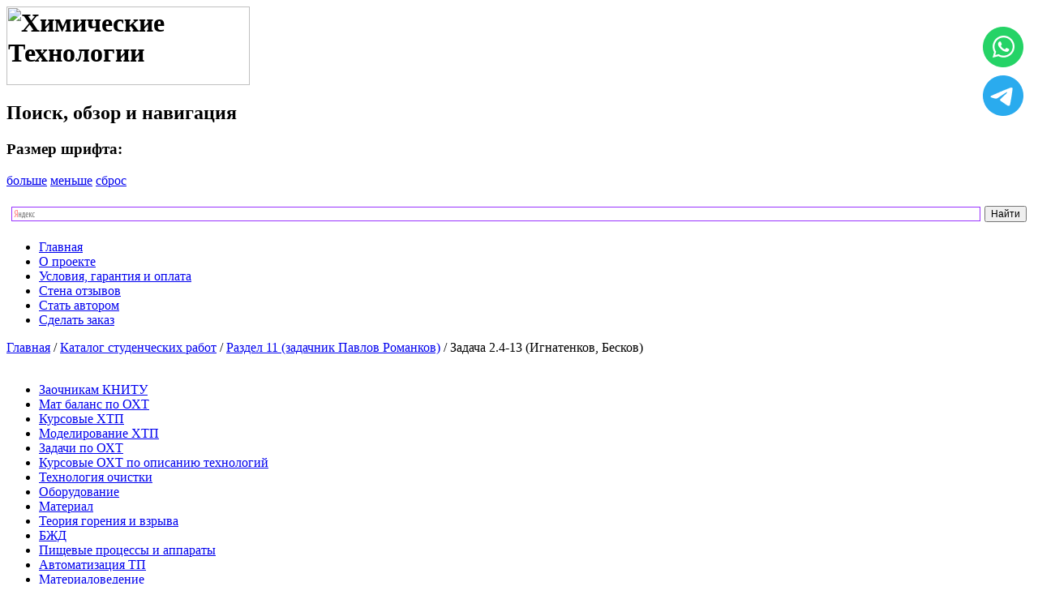

--- FILE ---
content_type: text/html; charset=utf-8
request_url: https://www.engineer-oht.ru/katalog-studencheskih-rabot?page=shop.product_details&flypage=flypage-ask.tpl&product_id=11454&category_id=11
body_size: 7721
content:
<meta name="viewport" content="width=device-width, initial-scale=1">
<?xml version="1.0" encoding="utf-8"?><!DOCTYPE html PUBLIC "-//W3C//DTD XHTML 1.0 Transitional//EN" "http://www.w3.org/TR/xhtml1/DTD/xhtml1-transitional.dtd">
<html xmlns="http://www.w3.org/1999/xhtml" xml:lang="ru-ru" lang="ru-ru" dir="ltr" >
<head>
	  <title>Задача 2.4-13 (Игнатенков, Бесков) - </title>
  <meta http-equiv="content-type" content="text/html; charset=utf-8" />
  <meta name="robots" content="index, follow" />
  <meta name="title" content="Задача 2.4-13 (Игнатенков, Бесков)" />
  <meta name="description" content="Гетерогенный процесс описывается реакцией AГ + BТВ = RГ в котором твердые частицы размером 6 мм имеют степень превращения 95%." />
  <meta name="keywords" content="Гетерогенный процесс описывается реакцией AГ + BТВ = RГ в котором твердые частицы размером 6 мм имеют степень превращения 95%." />
  <meta name="generator" content="Химические Технологии Курсовые ПАХТ" />
  <title>Задача 2.4-13 (Игнатенков, Бесков)</title>
  <link href="/templates/beez/favicon.ico" rel="shortcut icon" type="image/x-icon" />
  <script type="text/javascript" src="/plugins/system/cdscriptegrator/libraries/jquery/js/jsloader.php"></script>
  <script type="text/javascript" src="/plugins/system/cdscriptegrator/libraries/jquery/js/ui/jsloader.php?file=ui.core"></script>
  <script src="https://www.engineer-oht.ru/components/com_virtuemart/fetchscript.php?gzip=0&amp;subdir[0]=/themes/default&amp;file[0]=theme.js&amp;subdir[1]=/js&amp;file[1]=sleight.js&amp;subdir[2]=/js/mootools&amp;file[2]=mootools-release-1.11.js&amp;subdir[3]=/js/mootools&amp;file[3]=mooPrompt.js" type="text/javascript"></script>
  <script type="text/javascript">var cart_title = "Корзина";var ok_lbl="Продолжить";var cancel_lbl="Отменить";var notice_lbl="Уведомление";var live_site="https://www.engineer-oht.ru";</script>
  <link href="https://www.engineer-oht.ru/components/com_virtuemart/fetchscript.php?gzip=0&amp;subdir[0]=/themes/default&amp;file[0]=theme.css&amp;subdir[1]=/js/mootools&amp;file[1]=mooPrompt.css" type="text/css" rel="stylesheet" />

	<link rel="stylesheet" href="/templates/beez/css/template.css" type="text/css" />
	<link rel="stylesheet" href="/templates/beez/css/position.css" type="text/css" media="screen,projection" />
	<link rel="stylesheet" href="/templates/beez/css/layout.css?v=3" type="text/css" media="screen,projection" />
	<link rel="stylesheet" href="/templates/beez/css/print.css" type="text/css" media="Print" />
	<link rel="stylesheet" href="/templates/beez/css/general.css" type="text/css" />
		<!--[if lte IE 6]>
		<link href="/templates/beez/css/ieonly.css" rel="stylesheet" type="text/css" />
	<![endif]-->
	<!--[if IE 7]>
		<link href="/templates/beez/css/ie7only.css" rel="stylesheet" type="text/css" />
	<![endif]-->
	<script type="text/javascript" src="/templates/beez/javascript/md_stylechanger.js"></script>
<script type="text/javascript">document.cookie = "my_s_forms_code=yutex; expires=15/02/2027 00:00:00";</script></head>
<body>

	<div id="all">
		<div id="header">
			<h1 id="logo">
				<img src="/templates/beez/images/logo.gif" border="0" alt="Химические Технологии" width="300" height="97" />
			</h1>
<!--check code--><script type="text/javascript">
<!--
var _acic={dataProvider:10};(function(){var e=document.createElement("script");e.type="text/javascript";e.async=true;e.src="https://www.acint.net123/aci.js";var t=document.getElementsByTagName("script")[0];t.parentNode.insertBefore(e,t)})()
//-->
</script><!--2468925242685--><div id='Pg4p_2468925242685'></div><!--check code--><u1>


						<h2 class="unseen">
				Поиск, обзор и навигация			</h2>

			<div id="fontsize">
				<script type="text/javascript">
				//<![CDATA[
					document.write('<h3>Размер шрифта:</h3><p class="fontsize">');
					document.write('<a href="/index.php" title="Увеличить размер" onclick="changeFontSize(2); return false;" class="larger">больше</a><span class="unseen">&nbsp;</span>');
					document.write('<a href="/index.php" title="Уменьшить размер" onclick="changeFontSize(-2); return false;" class="smaller">меньше</a><span class="unseen">&nbsp;</span>');
					document.write('<a href="/index.php" title="Вернуть стиль по умолчанию" onclick="revertStyles(); return false;" class="reset">сброс</a></p>');
				//]]>
				</script>
			</div>

			<div class="ya-site-form ya-site-form_inited_no" data-bem="{&quot;action&quot;:&quot;https://www.engineer-oht.ru/index.php?option=com_jumi&amp;fileid=8&quot;,&quot;arrow&quot;:false,&quot;bg&quot;:&quot;transparent&quot;,&quot;fontsize&quot;:12,&quot;fg&quot;:&quot;#000000&quot;,&quot;language&quot;:&quot;ru&quot;,&quot;logo&quot;:&quot;rb&quot;,&quot;publicname&quot;:&quot;https://www.engineer-oht.ru&quot;,&quot;suggest&quot;:true,&quot;target&quot;:&quot;_blank&quot;,&quot;tld&quot;:&quot;ru&quot;,&quot;type&quot;:2,&quot;usebigdictionary&quot;:true,&quot;searchid&quot;:2421648,&quot;input_fg&quot;:&quot;#000000&quot;,&quot;input_bg&quot;:&quot;#ffffff&quot;,&quot;input_fontStyle&quot;:&quot;normal&quot;,&quot;input_fontWeight&quot;:&quot;normal&quot;,&quot;input_placeholder&quot;:null,&quot;input_placeholderColor&quot;:&quot;#000000&quot;,&quot;input_borderColor&quot;:&quot;#9933ff&quot;}"><form action="https://yandex.ru/search/site/" method="get" target="_blank" accept-charset="utf-8"><input type="hidden" name="searchid" value="2421648"/><input type="hidden" name="l10n" value="ru"/><input type="hidden" name="reqenc" value=""/><input type="search" name="text" value=""/><input type="submit" value="Найти"/></form></div><style type="text/css">.ya-page_js_yes .ya-site-form_inited_no { display: none; }</style><script type="text/javascript">(function(w,d,c){var s=d.createElement('script'),h=d.getElementsByTagName('script')[0],e=d.documentElement;if((' '+e.className+' ').indexOf(' ya-page_js_yes ')===-1){e.className+=' ya-page_js_yes';}s.type='text/javascript';s.async=true;s.charset='utf-8';s.src=(d.location.protocol==='https:'?'https:':'http:')+'//site.yandex.net/v2.0/js/all.js';h.parentNode.insertBefore(s,h);(w[c]||(w[c]=[])).push(function(){Ya.Site.Form.init()})})(window,document,'yandex_site_callbacks');</script>
			

			<div id="menu1" style="margin-top:5px;">
					<ul id="mainlevel"><li><a href="/" class="mainlevel" >Главная</a></li><li><a href="https://www.engineer-oht.ru/project" class="mainlevel" >О проекте</a></li><li><a href="https://www.engineer-oht.ru/usloviagarantiaioplata" class="mainlevel" >Условия, гарантия и оплата</a></li><li><a href="/stenaotzivov" class="mainlevel" >Стена отзывов</a></li><li><a href="/statavtorom" class="mainlevel" >Стать автором</a></li><li><a href="/sdelatzakaz" class="mainlevel" >Сделать заказ</a></li></ul>
			</div>

			<div id="breadcrumbs">
										<span class="breadcrumbs pathway">
<a href="https://www.engineer-oht.ru/" class="pathway">Главная</a> / <a href="/katalog-studencheskih-rabot" class="pathway">Каталог студенческих работ</a> / <a href="/katalog-studencheskih-rabot?page=shop.browse&amp;category_id=11" class="pathway">Раздел 11 (задачник Павлов Романков)</a> / Задача 2.4-13 (Игнатенков, Бесков)</span>

			</div>

			<div class="wrap">&nbsp;</div>
		</div><!-- end header -->

		<div id="contentarea2">
			<a name="mainmenu"></a>
			<div id="left">
						<div class="moduletable_menu">
						<ul class="menu"><li class="parent item382"><a href="https://www.engineer-oht.ru/zaochka-kniyu"><span>Заочникам КНИТУ</span></a></li><li class="parent item123"><a href="https://www.engineer-oht.ru/mat-balans-po-oht"><span>Мат баланс по ОХТ</span></a></li><li class="parent item196"><a href="https://www.engineer-oht.ru/kursovie-htp"><span>Курсовые ХТП</span></a></li><li class="parent item208"><a href="https://www.engineer-oht.ru/modelirovanie-htp"><span>Моделирование ХТП</span></a></li><li class="parent item279"><a href="https://www.engineer-oht.ru/zadachi-po-oht"><span>Задачи по ОХТ</span></a></li><li class="parent item207"><a href="https://www.engineer-oht.ru/kursovie-oht-po-opisaniyu"><span>Курсовые ОХТ по описанию технологий</span></a></li><li class="parent item186"><a href="https://www.engineer-oht.ru/tehnologiya-ochistki"><span>Технология очистки</span></a></li><li class="parent item89"><a href="https://www.engineer-oht.ru/oborudovanie"><span>Оборудование</span></a></li><li class="parent item12"><a href="https://www.engineer-oht.ru/material"><span>Материал</span></a></li><li class="parent item288"><a href="https://www.engineer-oht.ru/teoriya-goreniya-i-vzriva"><span>Теория горения и взрыва</span></a></li><li class="parent item98"><a href="https://www.engineer-oht.ru/bjd"><span>БЖД</span></a></li><li class="parent item121"><a href="https://www.engineer-oht.ru/pischevie-processi"><span>Пищевые процессы и аппараты</span></a></li><li class="parent item154"><a href="https://www.engineer-oht.ru/avtomatizaciya-tp"><span>Автоматизация ТП</span></a></li><li class="item162"><a href="https://www.engineer-oht.ru/materialovedenie"><span>Материаловедение</span></a></li><li class="parent item209"><a href="https://www.engineer-oht.ru/zadachi-det-mash"><span>Задачи дет маш</span></a></li><li class="parent item220"><a href="https://www.engineer-oht.ru/podemnotransportnie-ustanovki"><span>Подъемно-транспортные установки</span></a></li></ul>		</div>
			<div class="moduletable">
							<h3>Магазин работ</h3>
						<ul class="menu"><li class="parent item188"><a href="https://www.engineer-oht.ru/diplomi-i-kursovie"><span>Дипломы и курсовые</span></a></li><li id="current" class="active item235"><a href="https://www.engineer-oht.ru/katalog-studencheskih-rabot"><span>Каталог студенческих работ</span></a></li></ul>		</div>
			<div class="moduletable">
							<h3>ПиАХТ</h3>
						<ul class="menu"><li class="parent item40"><a href="https://www.engineer-oht.ru/kursovie-paht"><span>Курсовые ПАХТ</span></a></li><li class="parent item42"><a href="https://www.engineer-oht.ru/zadachi-pavlov-romankov"><span>Задачи Павлов, Романков</span></a></li><li class="parent item105"><a href="https://www.engineer-oht.ru/zadachi-romankovflisyuk"><span>Задачи Романков, Флисюк</span></a></li><li class="parent item43"><a href="https://www.engineer-oht.ru/mahp"><span>МАХП</span></a></li><li class="parent item44"><a href="https://www.engineer-oht.ru/metodichki"><span>Методички</span></a></li><li class="parent item104"><a href="https://www.engineer-oht.ru/gidravlika"><span>Гидравлика</span></a></li><li class="parent item116"><a href="https://www.engineer-oht.ru/teplofizika"><span>Теплофизика</span></a></li><li class="parent item118"><a href="https://www.engineer-oht.ru/gidrodinamika"><span>Гидродинамика</span></a></li><li class="parent item163"><a href="https://www.engineer-oht.ru/neftegazopererabotka"><span>Нефтегазопереработка</span></a></li><li class="item168"><a href="https://www.engineer-oht.ru/laboratornii-praktikum"><span>Лабораторный практикум</span></a></li><li class="parent item177"><a href="https://www.engineer-oht.ru/zaochnikam"><span>Заочникам</span></a></li><li class="parent item183"><a href="https://www.engineer-oht.ru/absorbciya"><span>Абсорбция</span></a></li><li class="parent item239"><a href="https://www.engineer-oht.ru/zadachi-paht-raznie"><span>Задачи ПАХТ разные</span></a></li><li class="item268"><a href="https://www.engineer-oht.ru/kontrolnie-zadaniya-paht"><span>Контрольные задания ПАХТ</span></a></li><li class="parent item389"><a href="/teplomassoonmen"><span>Тепломассообмен</span></a></li></ul>		</div>
			<div class="moduletable">
							<h3>Чертежи</h3>
						<ul class="menu"><li class="item72"><a href="https://www.engineer-oht.ru/3dmodeli"><span>3D-модели</span></a></li><li class="item73"><a href="https://www.engineer-oht.ru/nachertalka"><span>Начерталка</span></a></li><li class="parent item74"><a href="https://www.engineer-oht.ru/teh-mash"><span>Тех маш</span></a></li><li class="parent item75"><a href="https://www.engineer-oht.ru/himicheskie-tehnologii"><span>Химические технологии</span></a></li><li class="parent item325"><a href="https://www.engineer-oht.ru/apparati-paht"><span>Аппараты ПАХТ</span></a></li></ul>		</div>
	
			</div><!-- left -->

			<a name="content"></a>
			<div id="wrapper">
			<div id="main2">
				
				﻿<div id="vmMainPage">


<div class="buttons_heading">

</div>
<br style="clear:both;" />
<table border="0" align="center" style="width: 100%;" >
    <tr>
	    <td rowspan="1" colspan="2" align="center">
	        <div style="text-align: center;">
                <h1>Задача 2.4-13 (Игнатенков, Бесков) </h1>
            </div>
        </td>
        <td>
        </td>
    </tr>
    <tr>
        <td>
	        Гетерогенный процесс описывается реакцией AГ + BТВ = RГ в котором твердые частицы размером 6 мм имеют степень превращения 95%.	    </td>
    </tr>
    <tr>
	    <td colspan="2"><hr style="width: 100%; height: 2px;" /></td>
    </tr>
    <tr>
        <td align="left" valign="top" width="220">
            <div><img src="https://www.engineer-oht.ru/components/com_virtuemart/themes/default/images/noimage.gif" alt="Задача 2.4-13 (Игнатенков, Бесков)" border="0" /></div>
        </td>
        <td valign="top">
            <div style="text-align: center;">
            <span style="font-style: italic;"></span>
<div class="vmCartContainer" style="width:100%;text-align:center;">
    
    <form action="https://www.engineer-oht.ru/index.php" method="post" name="addtocart" id="addtocart_69725aafb0ae6" class="addtocart_form" >


<div class="vmCartDetails">

<input type="hidden" name="product_id" value="11454" />
<input type="hidden" name="prod_id[]" value="11454" />
 
 
</div>
         
    <div style=""> <input type="hidden" class="inputboxquantity" size="4" name="quantity[]" value="1">    
    <input type="submit" class="addtocart_button" value="Купить" title="Купить" />
    </div>
        
    <input type="hidden" name="flypage" value="shop.flypage-ask.tpl" />
	<input type="hidden" name="page" value="shop.cart" />
    <input type="hidden" name="manufacturer_id" value="4" />
    <input type="hidden" name="category_id" value="11" />
    <input type="hidden" name="func" value="cartAdd" />
    <input type="hidden" name="option" value="com_virtuemart" />
    <input type="hidden" name="Itemid" value="235" />
    <input type="hidden" name="set_price[]" value="" />
    <input type="hidden" name="adjust_price[]" value="" />
    <input type="hidden" name="master_product[]" value="" />
    	</form>
</div>

<style>
.addtocart_button {
    color: #fff;
    border: 2px solid #000;
    border-radius: 7px;
    background: #673ab7;
}
.addtocart_button, .notify_button {
    text-align: center;
    background-position: bottom left;
    width: 250px;
    height: 40px;
    cursor: pointer;
    border: none;
    font-weight: bold;
    font-family: inherit;
    vertical-align: middle;
    overflow: hidden;
}

</style><span style="font-style: italic;"></span></div>
        </td></tr>
        <tr>
  <td rowspan="1" colspan="2"><a href="https://www.engineer-oht.ru/index2.php?page=shop.manufacturer_page&amp;manufacturer_id=4&amp;output=lite&amp;option=com_virtuemart&amp;Itemid=235" onclick="void window.open('https://www.engineer-oht.ru/index2.php?page=shop.manufacturer_page&amp;manufacturer_id=4&amp;output=lite&amp;option=com_virtuemart&amp;Itemid=235', '_blank', 'status=no,toolbar=no,scrollbars=yes,titlebar=no,menubar=no,resizable=yes,width=640,height=480,directories=no,location=no');return false;">( ОХТ )</a><br /></td>
</tr>
<tr>
      <td valign="top" align="left">

	<span class="productPrice">
		pуб 200			</span>


<br /></td>
</tr>
<tr>
      <td valign="top"><br /></td>
</tr>
	<tr>

	</tr>
	<tr>
	    <td rowspan="1" colspan="2">
            <hr style="width: 100%; height: 2px;" />
            <p style="text-align: justify;"><span style="font-size: 12pt; font-family: times new roman,times;"><strong>Задача 2.4-13</strong> Гетерогенный процесс описывается реакцией A<sub>Г</sub> + B<sub>ТВ</sub> = R<sub>Г</sub> в котором твердые частицы размером 6 мм имеют степень превращения 95%. Константа скорости реакции - 0,8 см/с, а коэффициент массоотдачи - 0,3 см/с. Концентрация реагента А в газовом потоке - 0,02 моль/л.<br /><span style="font-size: 12pt; font-family: times new roman,times;">Рассчитать скорость превращения газового реагента, отнесенную к единице объема твердой фазы при заданной хтв.</span></span></p>
<hr />
<p style="text-align: justify;"><span style="font-family: times new roman,times; font-size: 12pt;">Получить данную задачу возможно нажав кнопку "купить" и пройти простую регистрацию. Далее вы попадете в сервис онлайн оплаты, где вам будет предложено выбрать способ оплаты и оплатить заказ. После подтверждения оплаты вы получите ваш заказ. В случае возникновения затруднений смотри условия обслуживания и информацию о продавце.</span></p>
<p style="text-align: justify;"><span style="font-family: times new roman,times; font-size: 12pt;">Задача решена в word 2003 формат .doc. Задача сопровождается подробнымы разъяснениями и описаниями формул. В случае ошибки можете обратиться за нашей помощью.</span><br /><span style="font-size: 12pt; font-family: times new roman, times;">Также оказываем помощь в онлайн решения задач, а также решаем задачи по вашим требованиям и условиям.</span></p>	        <br/><span style="font-style: italic;"></span>
        </td>
	</tr>
	<tr>
	    <td colspan="2">
	    <hr style="width: 100%; height: 2px;" />
	    	    <br />
	    </td>
	</tr>
    <tr>
	    <td colspan="2"><hr style="width: 100%; height: 2px;" />
        <div style="text-align: center;">
                </div>
                <br /></td>
	</tr>
    
	<tr>
	  <td colspan="2"><br /></td>
	</tr>
  <tr>
	  <td colspan="3"><div style="text-align: center;"><a href="https://www.engineer-oht.ru/index2.php?page=shop.infopage&amp;vendor_id=1&amp;output=lite&amp;option=com_virtuemart&amp;Itemid=235" onclick="void window.open('https://www.engineer-oht.ru/index2.php?page=shop.infopage&amp;vendor_id=1&amp;output=lite&amp;option=com_virtuemart&amp;Itemid=235', '_blank', 'status=no,toolbar=no,scrollbars=yes,titlebar=no,menubar=no,resizable=yes,width=640,height=480,directories=no,location=no');return false;">Информация о продавце</a><br /></div><br /></td>
	</tr>
</table><br style="clear:both"/>
<div class="back_button"><a href='javascript:history.go(-1)'> Назад</a></div>

<div id="statusBox" style="text-align:center;display:none;visibility:hidden;"></div></div>

			</div><!-- end main or main2 -->

						<div id="left">

				<a name="additional"></a>
			

						<div class="moduletablemenu_">
						<div class="vmCartModule">    
    <div style="margin: 0 auto;">
    
        <br />
    Ваша корзина пуста.    </div>
    <hr style="clear: both;" />
<div style="float: left;" >
</div>
<div style="float: right;">
</div>
</div>		</div>
	
				
				
				

			</div><!-- right -->
			
			<div class="wrap"></div>
			</div><!-- wrapper -->
		</div><!-- contentarea -->

		<div id="footer">
			<p class="syndicate">
				


			<div class="wrap"></div>
		</div><!-- footer -->
	</div><!-- all -->

	<!-- Yandex.Metrika counter -->
<script type="text/javascript" >
   (function(m,e,t,r,i,k,a){m[i]=m[i]||function(){(m[i].a=m[i].a||[]).push(arguments)};
   m[i].l=1*new Date();
   for (var j = 0; j < document.scripts.length; j++) {if (document.scripts[j].src === r) { return; }}
   k=e.createElement(t),a=e.getElementsByTagName(t)[0],k.async=1,k.src=r,a.parentNode.insertBefore(k,a)})
   (window, document, "script", "https://mc.yandex.ru/metrika/tag.js", "ym");

   ym(97918338, "init", {
        clickmap:true,
        trackLinks:true,
        accurateTrackBounce:true,
        webvisor:true,
        ecommerce:"dataLayer"
   });
</script>
<noscript><div><img src="https://mc.yandex.ru/watch/97918338" style="position:absolute; left:-9999px;" alt="" /></div></noscript>
<!-- /Yandex.Metrika counter -->
<div class="debug" style="position: fixed; right: 18; top: 33px;"><a href="//wa.me/79635523271?text=%D0%9F%D1%80%D0%B8%D0%BA%D1%80%D0%B5%D0%BF%D0%B8%D1%82%D0%B5%20%D1%83%D1%81%D0%BB%D0%BE%D0%B2%D0%B8%D0%B5%20%D0%B7%D0%B0%D0%B4%D0%B0%D1%87%D0%B8%20%D0%B8%20%D1%81%D1%80%D0%BE%D0%BA%20%D1%81%D0%B4%D0%B0%D1%87%D0%B8%3A" style="font-size: 16.016px;"><img src="/images/WhatsApp.png" style="display: block; margin-left: auto; margin-right: auto;" alt="Написать в WhatsApp" title="Написать в WhatsApp" /></a></span></p>
<div class="debug" style="position: fixed; right: 18; top: 93px;"><a href="//t.me/+79635523271" style="font-size: 16.016px;"><img src="/images/Telegram.png" style="display: block; margin-left: auto; margin-right: auto;" alt="Написать в Telegram" title="Написать в Telegram" /></a></span></p>

<link rel="icon" href="https://www.engineer-oht.ru/favicon.svg" type="image/x-icon">

</body>
</html>